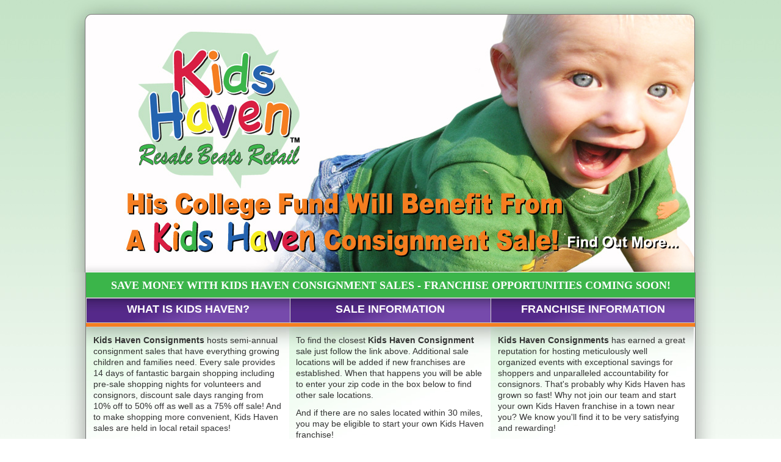

--- FILE ---
content_type: text/html; charset=utf-8
request_url: http://kids-haven.net/
body_size: 8606
content:

<!DOCTYPE html PUBLIC "-//W3C//DTD XHTML 1.1//EN" "http://www.w3.org/TR/xhtml11/DTD/xhtml11.dtd">
<html xmlns="http://www.w3.org/1999/xhtml">
<head id="ctl00_Head1"><meta http-equiv="Content-Type" content="text/html; charset=utf-8" /><meta http-equiv="X-UA-Compatible" content="IE=EmulateIE7" /><title>
	Home Kids Haven Consignments
</title><link href="/Style/styles.css" rel="stylesheet" type="text/css" /><link href="/PhotoGallery/Style/PhotoGallery.css" rel="stylesheet" type="text/css" /><link href="/News/Style/Styles.css" rel="stylesheet" type="text/css" /><link href="/faqs/faq.css" rel="stylesheet" type="text/css" /><link href="/Style/standard.css" rel="stylesheet" type="text/css" />

    
    <script src="/scripts/jquery-1.6.1.min.js" type="text/javascript"></script>
    <script type="text/javascript">
//        window.onerror = function (msg, url, line, column, errorObj) {var stack, colNo;if(errorObj !== undefined) stack = htmlEncode(errorObj.stack),colNo=column;
//        $.post('/errorhandling/reporterr.aspx', { error: msg, location: url, line: line, column: colNo, stack: stack});return true;
//        };
        
    
        $(function() {
            $(".text-button, .text-buttond, input[type='submit'], input[type='button']").click(function() {
                var $this = $(this);
                $this.css("visibility", "hidden");
                //$this.hide();
                var reShow = (function($obj) {
                    //$obj.show();
                    $obj.css("visibility", "visible");
                });
                setTimeout(function() {reShow($this)}, 1500);
                return true;
            });
        });
    </script>

    <!--[if lt IE 7.]>
<script defer type="text/javascript" src="pngfix.js"></script>
<![endif]-->
    
    <meta name="Keywords" content="Home, Kids Haven, Warrenton, VA, consignment, sale, benefit, franchise, children, families, bargins, shopping, volunteers, consignors, retail, local, savings, shoppers, owners, charities, safety" /><meta name="Description" content="Home, Kids Haven - Resale Beats Retail" /></head>
<body id="ctl00_Body1">
    <form name="aspnetForm" method="post" action="/" id="aspnetForm">
<div>
<input type="hidden" name="ctl00_ScriptManager1_HiddenField" id="ctl00_ScriptManager1_HiddenField" value="" />
<input type="hidden" name="__EVENTTARGET" id="__EVENTTARGET" value="" />
<input type="hidden" name="__EVENTARGUMENT" id="__EVENTARGUMENT" value="" />
<input type="hidden" name="__VIEWSTATE" id="__VIEWSTATE" value="/[base64]/[base64]/[base64]" />
</div>

<script type="text/javascript">
//<![CDATA[
var theForm = document.forms['aspnetForm'];
if (!theForm) {
    theForm = document.aspnetForm;
}
function __doPostBack(eventTarget, eventArgument) {
    if (!theForm.onsubmit || (theForm.onsubmit() != false)) {
        theForm.__EVENTTARGET.value = eventTarget;
        theForm.__EVENTARGUMENT.value = eventArgument;
        theForm.submit();
    }
}
//]]>
</script>


<script src="/WebResource.axd?d=-TUUm1zm3vqqL66QT7Lh7jL34lWdfSGz4qKGzBER_JX8A6p9d-6k84Ky8XKgPIgy50IigCDoaAQEcLqMeX1GwNwkI_I1&amp;t=638901629280000000" type="text/javascript"></script>


<script src="/ScriptResource.axd?d=0nReH1kI57hCw-3FzshKizjAnsa6UuZM9nI1IiWF9P_rKp6mkdqrB0baHZEDDosgRzDGwIdYdTjD0Qe6iItWyEqU7cr9L5v7ljxiHkeqPAzGDMXZjA08udXbxcLWGbzzPRd-hw2&amp;t=ffffffffec54f2d7" type="text/javascript"></script>
<script src="/ScriptResource.axd?d=dyoOiO-P7SPQwo26ZOq3OxJDGKo5zydEyuXMVC_q5q0-JaOjom_zDvFJpFjlfHJbPu9tsnLBxzaqVjuMigls5R-f12j9Mi45TM6Ej4c1sc_bnotL8njpvBVNDolLuh4BO944Ng2&amp;t=ffffffffec54f2d7" type="text/javascript"></script>
<div>

	<input type="hidden" name="__VIEWSTATEGENERATOR" id="__VIEWSTATEGENERATOR" value="90059987" />
</div>

    <script type="text/javascript" src="/scripts/fadeslideshow/fadeslideshow.js?v=20180124">

        /***********************************************
        * Ultimate Fade In Slideshow v2.0- (c) Dynamic Drive DHTML code library (www.dynamicdrive.com)
        * This notice MUST stay intact for legal use
        * Visit Dynamic Drive at http://www.dynamicdrive.com/ for this script and 100s more
        ***********************************************/

    </script>

    

        <script src="/Scripts/fadeslideshow/slideshows.js" type="text/javascript"></script>

    
    
    <script type="text/javascript">
//<![CDATA[
Sys.WebForms.PageRequestManager._initialize('ctl00$ScriptManager1', 'aspnetForm', [], [], [], 90, 'ctl00');
//]]>
</script>

    <div class="siteContainer">
        
        
        <div id="ctl00_PnlHomeRotator">
	
            <div id="rotatorContainer" class="rotatorBgImg">
            </div>
        
</div>
        <div class="bodyContainer">
            
            
            
            <div class="clear">
            </div>
            <div id="ctl00_PnlHomeMid">
	
                <div class="messageBar">
                    <p>
                        SAVE MONEY WITH KIDS HAVEN CONSIGNMENT SALES - FRANCHISE OPPORTUNITIES COMING SOON!</p>
                </div>
                <div class="calloutContainer">
                    <div class="callout1">
                        <div class="calloutHeader">
                            <div class="calloutHeaderTxt">
                                <a href="/businessConcept">WHAT IS KIDS HAVEN?</a></div>
                        </div>
                        <div class="strip">
                        </div>
                        <div class="calloutBody">
                            <div class="calloutContent">
                                <p>
                                    <strong>Kids Haven Consignments</strong> hosts semi-annual consignment sales that have everything growing children and families need. Every sale provides 14 days of fantastic bargain shopping including pre-sale shopping nights for volunteers and consignors, discount sale days ranging from 10% off to 50% off as well as a 75% off sale! And to make shopping more convenient, Kids Haven sales are held in local retail spaces!
                                </p>
                                <p>
                                    For more information about how Kids Haven Consignment sales work, just follow the link above.
                                </p>
                            </div>
                        </div>
                    </div>
                    <div class="callout3">
                        <div class="calloutHeader">
                            <div class="calloutHeaderTxt">
                                <a href="/franchiseInfo/">FRANCHISE INFORMATION</a></div>
                        </div>
                        <div class="strip">
                        </div>
                        <div class="calloutBody">
                            <div class="calloutContent">
                                <p>
                                    <strong>Kids Haven Consignments</strong> has earned a great reputation for hosting meticulously well organized events with exceptional savings for shoppers and unparalleled accountability for consignors. That's probably why Kids Haven has grown so fast! Why not join our team and start your own Kids Haven franchise in a town near you? We know you'll find it to be very satisfying and rewarding!
                                </p>
                                <p>
                                    For more information about starting a Kids Haven franchise, just follow the link above.
                                </p>
                            </div>
                        </div>
                    </div>
                    <div class="callout2" style="-webkit-text-size-adjust: none; max-height:1000000000px">
                        <div class="calloutHeader">
                            <div class="calloutHeaderTxt">
                                <a href="/findSale/">SALE INFORMATION</a></div>
                        </div>
                        <div class="strip">
                        </div>
                        <div class="calloutBody" style="-webkit-text-size-adjust: none">
                            <div class="calloutContent" style="-webkit-text-size-adjust: none">
                                <p style="-webkit-text-size-adjust: none">
                                    To find the closest <strong>Kids Haven Consignment</strong> sale just follow the link above. Additional sale locations will be
added if new franchises are established. When that happens you will be able to enter your zip code in the box
below to find other sale locations.
                                </p>
                                <p>
                                    And if there are no sales located within 30 miles, you may be eligible to start your own Kids Haven franchise!
                                </p>
                                <div class="zipBox">
                                    <!--<div class="zipContent">
                                        <p>
                                            To Locate a Different Sale Area:</p>
                                        <div class="SearchBox">
                                            <input name="ctl00$SearchBox$txtSearch" type="text" value="Search" id="ctl00_SearchBox_txtSearch" class="text-box" />
                                            <input type="submit" name="ctl00$SearchBox$btnSearch" value="Go" id="ctl00_SearchBox_btnSearch" class="text-button" />
                                        </div>
                                    </div>-->
                                    <img src="/images/searchBox.jpg" alt="news head" width="310" height="56" />
                                </div>
                            </div>
                        </div>
                    </div>
                    <div class="clear">
                    </div>
                </div>
            
</div>
            <div id="ctl00_PnlTestimonials">
	
                <div class="testimonialsContainer">
                    <p id="ctl00_pTestimonials">Judy from Catlett said: &quot;This is the best consignment place ever. The clothes are in excellent shape and everything can be found there. Everything is organized, neat and clean. Thank you from all of us trying to stretch that dollar even more.&quot;</p>
                </div>
            
</div>
            <div id="ctl00_PnlNews">
	
                <div class="newsContainer">
                    <div class="newsHead">
                        <img src="/images/newsHeader.jpg" alt="news head" width="981" height="10" /></div>
                    <div class="newsBody">
                        <div class="newsContent">
                            


<script type="text/javascript" src="/scripts/vticker/jquery.vticker.js"></script>

<script type="text/javascript">
        $(function() {
            $('.NEWS_HomeScroller').vTicker({
                speed: 2000,
                pause: 3000,
                mousePause: true
            });
        });
</script>

<div class="NEWS_HomePreview">
    <div class="NEWS_HomeHeading">
        <a href="/news/">Latest Kids Haven News:</a></div>
    <div class="NEWS_HomeScroller">
        
                <ul>
            
                <li>
                    <a id="ctl00_NEWS_ListHome1_rptNewsArticles_ctl01_lnkTitle" href="/News/Another-Successful-Sale_nwMFT_64.aspx">
                        <b>
                            <span id="ctl00_NEWS_ListHome1_rptNewsArticles_ctl01_lblTitle">Another Successful Sale</span></b>
                    </a>
                    <img id="ctl00_NEWS_ListHome1_rptNewsArticles_ctl01_imgKeyWords" src="/images/common/spacer.gif" style="border-width:0px;" />
                    <br />
                    <span id="ctl00_NEWS_ListHome1_rptNewsArticles_ctl01_lblBody">I
want to thank everyone for making Kids Haven's 46th sale so successful.During this sale 270 consignors brought in 28,964
items and Kids Haven accurately accounted for 99.7% of them.   It is
noteworthy that 233 consignors sold 50% or more of their items and 106 of our consignors sold more than 70% of their items!   Overall, the median sales rate was 67% and 72% of the
items sold were sold at full price! These stats indicate that most consignors were careful to bring in only
their better items and price them to sell. Additionally, Kids Haven's consignors generously donated 1,990 of their
unsold items valued at $9,728 to deserving families, agencies and
organizations.  So
once again I...</span>
                    
                </li>
            
                <li>
                    <a id="ctl00_NEWS_ListHome1_rptNewsArticles_ctl02_lnkTitle" href="/News/Consignor-Checks-Are-Being-Mailed._nwMFT_65.aspx">
                        <b>
                            <span id="ctl00_NEWS_ListHome1_rptNewsArticles_ctl02_lblTitle">Consignor Checks Are Being Mailed.</span></b>
                    </a>
                    <img id="ctl00_NEWS_ListHome1_rptNewsArticles_ctl02_imgKeyWords" src="/images/common/spacer.gif" style="border-width:0px;" />
                    <br />
                    <span id="ctl00_NEWS_ListHome1_rptNewsArticles_ctl02_lblBody">All
Final Accounting Reports have already been uploaded to each Consignor's on-line
account and Consignor Checks will be mailed soon.   So
once again I thank everyone for a job well done!</span>
                    
                </li>
            
                </ul>
            
    </div>
</div>


                        </div>
                        <a href="http://get.adobe.com/reader/" target="_blank">Get Adobe PDF Reader</a>
                    </div>
                    <div class="newsFooter">
                        <img src="/images/newsFooter.jpg" alt="news footer" width="981" height="10" /></div>
                </div>
            
</div>
        </div>
        <div class="footerContainer">
            <div class="footerLeft">
                <p>
                    Copyright &copy;
                    <span id="ctl00_lblYear">2011-2026</span>
                    Kids Haven &nbsp;&nbsp;&nbsp; Consignment Sales . Franchise Opportunities . Franchise Owners</p>
            </div>
            <div class="footerRight">
                <p>
                    Kids Haven Facebook <a href="http://www.facebook.com/home.php#!/pages/Kids-Haven-Consignments/297171593099" target="_blank"><img src="/images/facebook.png" alt="facebook" width="32" height="32" border="0" /></a></p>
            </div>
        </div>
    </div>
    

<script type="text/javascript">
//<![CDATA[
(function() {var fn = function() {$get("ctl00_ScriptManager1_HiddenField").value = '';Sys.Application.remove_init(fn);};Sys.Application.add_init(fn);})();//]]>
</script>
</form>
</body>
</html>


--- FILE ---
content_type: text/css
request_url: http://kids-haven.net/Style/styles.css
body_size: 3927
content:
/* CSS Document */

/* colors:

*/

/* ---------------------- */
/* Reset
------------------------- */

/* remember to define focus styles! */
*:focus {
	outline: 0;
}
/* remember to highlight inserts somehow! */
ins {
	text-decoration: none;
}

del {
	text-decoration: line-through;
}

caption, th {
	text-align: left;
}

abbr, acronym {
	border: 0;
}
/* ---------------------- */
/* MFT Defaults
------------------------- */
html {
	overflow-y: scroll;
}

body {
	font-size: 14px;
	text-align: center; /*IE6 center page fix*/
	margin: 0;
	background: #fff url(/images/BG.jpg) repeat-x;
	color: #333;
}

body {
	scrollbar-face-color: #ccc;
	scrollbar-highlight-color: #ccc;
	scrollbar-shadow-color: #ccc;
	scrollbar-3Dlight-color: #ccc;
	scrollbar-darkshadow-color: #ccc;
	scrollbar-arrow-color: #eee;
	scrollbar-track-color: #eee;
}

body, input {
	font-family: Arial, Helvetica, sans-serif, "Arial Narrow";
}

a:link, a:visited, a:active {
	color: #F57E20;
	text-decoration: none;
}

a:hover {
	color: #F57E20;
	text-decoration: underline;
}

h1, h1 a:link {
	font-size: 18px;
	text-decoration: none;
	color: #333;
}

h1 a:visited {
	text-decoration: none;
}

h1 a:hover, h1 a:active {
	text-decoration: none;
}

.subheadingLG { /*freestyle*/
	font-size: 1.4em;
	font-weight: bold;
}

.subheadingMED { /*freestyle*/
	font-size: 1.3em;
	font-weight: bold;
}

.subheadingSM { /*freestyle*/
	font-size: 1.2em;
	font-weight: bold;
}

h1, .subheadingLG, .subheadingMED, .subheadingSM, .bodyTextSM, .bodyTextLG, p {
	margin: 0 0 .8em 0;
	line-height: 1.3em;
}

.bodyTextSM { /*freestyle*/
	font-size: 10px;
}

.bodyTextLG { /*freestyle*/
	font-size: 1.1em;
}

ul {
	margin-left: 10px;
	padding: 0;
	list-style: none;
}

ul li {
	background: url(/Images/bullet_square_4x4.gif) left .5em no-repeat;
	padding: 0 0 0 10px;
}

ul li, ol li {
	margin-bottom: .5em;
}

th, td {
	vertical-align: top;
}

hr {
	/*border : 0;
	height : 1px;
	background: #666666;*/
	margin : 8px 0 20px 0;
	padding: 0;
	border: 1px groove;
	color:#F57E20;
}

input {
	vertical-align: middle;
}

input.text-button {
	padding-left: .5em;
	padding-right: .5em;
}

input.text-button, input.text-buttond {cursor:pointer}

/* fixes IE double-padding bug */
input.text-button {
	width: auto;
	overflow: visible;
}

ul.nav {
	margin: 0;
}

ul.nav li {
	margin: 0;
	padding: 0;
	background: none;
}

ul.nav li a:hover {
	text-decoration: none;
}

a img {
	border: none;
}

.clearFix:after {
	content:".";
	display: block;
	height: 0;
	clear: both;
	visibility: hidden;
}

body.confirm .content ul li {
	background: url(/images/icon-arrow-back.gif) left .45em no-repeat;
}

/* ------------------------------------------------------------------------ */
/* START Layout
--------------------------------------------------------------------------- */

div.siteContainer {
	margin: 0 auto;
	width: 1066px;
	text-align: left;
	/*border: 1px solid #ccc;*/
}

div.headerContainer {
}

.logo {
}

div.headerLeft {
}

div.headerRight {
}

div.navRight {
}

div.navTop {
}

div.navLeft {
	width: 200px;
	float: left;
	background: #eee;
	padding: 20px;
}

div.searchBoxContainer * {
	float: left;
	font-size: 11px;
	border: none;
}

div.searchBoxContainer p {
	line-height: 19px;
	border: 0;
	margin: 0 5px 0 0;
	float: none;
}

div.searchBoxContainer div {
	padding: 1px;
	background: black;
	font-weight: normal;
}

div.searchBoxContainer div .text-box {
	height: 13px;
	padding: 2px;
	width: auto;
	background: white;
}

div.searchBoxContainer div .text-button {
	height: 17px;
	background: red url(/Images/icon-arrow.gif) center;
	text-indent: -999em;
	width: 19px;
	margin-left: 1px;
	padding: 0;
	line-height: 0; /* ie7 fix*/
}

.contentContainer {
	float: right;
	width: 745px;
	margin: 0 38px 0 0;
	text-align: left;
}

div.content {
	padding: 12px;
}

div.col1 {
}

div.col2 {
}

div.col3 {
}

div.footerContainer {
	width: 1066px;
	height: 66px;
	background-image: url(/images/footerGrphc.png);
	background-repeat: no-repeat;
	font-size: 11px;
	color: #FFFFFF;
}

div.footerLeft {
	float: left;
	margin: 20px 0 0 50px;
}

div.footerRight {
	float: right;
	margin: 14px 50px 0 0;
}

div.footerRight img {
	vertical-align: middle;
}

div.footer a:link, div.footer a:visited {
	color: #999;
}

/* ---------------------- */
/* END Layout
------------------------- */

/* ------------------------------------------------------------------------ */
/* START Custom Page Styles
--------------------------------------------------------------------------- */
.bodyContainer {
	width: 1066px;
	margin: 0 auto;
	text-align: center;
	background-image: url(/images/shadowRpter.png);
	background-repeat: repeat-y;
}

.homeRotatorContainer {
	height: 447px;
}

#rotatorContainer {

}

.rotatorBgImg {
	background-image: url(/Images/collegebillboard.jpg);
	background-repeat: no-repeat;
	width: 1066px;
	height: 447px;
	}

.newsContainer {
	width: 981px;
	margin: 0 auto 0 auto;
	padding-bottom: 8px;
	text-align: center;
}

.newsHead {
	margin: 0 auto;
	padding: 0;
	height: 10px;
}

.newsBody {
	margin: 0 auto;
	width: 975px;
	border-left: 3px solid #6ec879;
	border-right: 3px solid #6ec879;
	background-color: #d3ead5;
	padding: 0;
}

.newsFooter {
	margin: 0 auto;
	padding: 0;
	line-height: 10px;
}

.newsContent {
	text-align: left;
	padding: 8px;
}

.testimonialsContainer {
	width: 975px;
	text-align: left;
	margin: 0 auto;
	padding: 8px;
	color: #f57e20;
	font-size: 16px;
	font-style: italic;
}

.messageBar {
	width: 998px;
	/*height: 41px;*/
	height: 31px;
	background-color: #3bb54a;
	margin: 0 auto 0 auto;
	border-left: 1px solid #777777;
	border-right: 1px solid #777777;
	padding-top: 10px;
	font-size: 18px;
	color: #FFFFFF;
	font-family: "Comic Sans MS";
	font-weight: bold;
}

/*.messageContent {
	padding: 8px;
}*/

.calloutContainer {
	width: 1000px;
	margin: 0 auto;
	text-align: center;
}

.callout1 {
	float: left;
	/*height: 300px;*/
	width: 333px;
	margin: 0 0 0 1px;

}

.callout2 {
	/*height: 300px;*/
	width: 333px;
	margin: 0 0 0 333px;

}

.callout3 {
	float: right;
	/*height: 300px;*/
	width: 333px;
	margin: 0 3px 0 0;
	*margin: 0;
}

.calloutHeader {
	width: 333px;
	height: 40px;
	background-image: url(/images/purpleBtnBg.jpg);
	background-repeat: no-repeat;
	border: 1px solid #CCCCCC;
	font-size: 18px;
	font-weight: bold;
}

.calloutHeaderTxt {
	margin-top: 8px;
}

.calloutHeaderTxt a {
	color: #FFFFFF;
}

.strip {
	background-color: #f57e20;
	width: 335px;
	height: 6px;
	margin: 0 auto;
	text-align: center;
	border-bottom: 1px solid #CCCCCC;
}

.strip2 {
	background-color: #f57e20;
	width: 996px;
	height: 6px;
	margin: 0 auto;
	text-align: center;
	border-bottom: 1px solid #fefefe;
}

.calloutBody {
	/*height: 256px;*/
	margin: 0 auto;
	background-image: url(/images/calloutBodyBG.jpg);
	background-repeat: no-repeat;
}

.calloutContent {
	padding: 12px;
	text-align: left;
	font-size: 14px;
}

.zipBox {
	/*width: 325px;*/
	height: 56px;
	background-image: url(/images/zipBG.jpg);
	background-repeat: no-repeat;
	margin: 0 auto;
}

.zipContent {
	padding: 8px;
	text-align: center;
	margin: 0 auto;
	color: #FFFFFF;
	font-style: italic;
	font-weight: bold;
}

.SearchBox {
	margin-top: -8px;
}

.insideHeaderContainer {
	width: 1066px;
	height: 185px;
	margin: 0 auto;
	padding: 0;
	overflow: hidden;
}

.insideLeft {
	float: left;
	width: 253px;
	margin: 0 auto;
	padding: 0 0 0 1px;
}

#insideRight {
	/*float: right;*/
	float: left;
	width: 808px;
	margin: 0 auto;
	padding: 0;
	background: url(/Images/collegeInside.jpg)!important;
	background-repeat: no-repeat;
}

.insideBgImg {
	float: left;
	width: 808px;
	margin: 0 auto;
	padding: 0;
	background-image: url(/Images/collegeInside.jpg);
	background-repeat: no-repeat;
}

.clear {
	clear: both;
}

.mainNavContainer {
	margin: 0 auto;
	text-align: center;
	width: 1000px;
}

.mainBtn {
	float: left;
	width: 246.7px;
	height: 41px;
	background-image: url(/images/mainNavBtn.jpg);
	background-repeat: no-repeat;
	border: 1px solid #CCCCCC;
	margin:  0 0 0 1px;
}

.btnContent {
	padding-top: 10px;
	height: 41px;
}

.btnContent a {
	color: #FFFFFF;
	font-size: 16px;
	font-weight: bold;
}

.btnContent ul {
	display: none;
	position: absolute;
	margin: 30px 0 0 0;
	/**margin: 40px 0 0 0;*/
	z-index: 2000;
}

.btnContent:hover ul {
	display: inline;
	width: 232px;
	margin-left: -197px;
	*margin-left: -215px;
	text-align: left;
	padding: 8px;
	/*background-color: #ddeede;*/
	/*border: 1px solid #FFFFFF;*/
	height: auto;
}

.btnContent ul li {
	background-image: none;
	border: 1px solid #fefefe;
	background-color: #ddeede;
	padding: 15px 0 0 20px;
	margin: 0 auto 0 auto;
	height: 32px;
	width: 232px;
}

.btnContent ul li a {
	font-size: 16px;
	color: #764aac;
	font-weight: normal;
	background-image: url(/images/arrowcircle.jpg);
	background-repeat: no-repeat;
	background-position: 0 0.3em;
	padding-left: 27px;
}

.leftNavContainer {
	float: left;
	width: 250px;
	margin: 0 0 0 33px;
}

.leftNavHead {
	width: 246px;
	height: 34px;
	background-color: #764aac;
	border: 2px solid #CCCCCC;
	margin:  0 0 0 1px;
	padding: 12px 0 0 0;
}

.leftNavHead a {
	color: #FFFFFF;
	font-size: 16px;
	font-weight: bold;
}

.leftNavDrop {
	text-align: left;
	margin: 0;
	padding: 0;
}

.leftNavDrop li {
	background-color: #c4e3c6;
	padding: 12px 0 0 20px;
	margin: 0 0 0 2px;
	height: 32px;
	border: 1px solid #fefefe;
	background-image: none;
}

.leftNavDrop li a {
	background-image: url(/images/arrowcircle.jpg);
	background-repeat: no-repeat;
	background-position: 0 0.3em;
	padding-left: 27px;
	color: #764aac;
	font-size: 16px;
}

.businessConcept {
	width: 246px;
	height: 34px;
	background-color: #764aac;
	border: 2px solid #CCCCCC;
	margin:  0 0 0 1px;
	padding: 12px 0 0 0;
}

.businessConcept a {
	color: #FFFFFF;
	font-size: 16px;
	font-weight: bold;
}

.saleInfo {
	width: 246px;
	height: 34px;
	background-color: #764aac;
	border: 2px solid #CCCCCC;
	margin:  0 0 0 1px;
	padding: 12px 0 0 0;
}

.saleInfo a {
	color: #FFFFFF;
	font-size: 16px;
	font-weight: bold;
}

.franchiseInfo {
	width: 246px;
	height: 34px;
	background-color: #764aac;
	border: 2px solid #CCCCCC;
	margin:  0 0 0 1px;
	padding: 12px 0 0 0;
}

.franchiseInfo a {
	color: #FFFFFF;
	font-size: 16px;
	font-weight: bold;
}

.VolunteerShifts3Days
{
    color:#FF0000;
}

.VolunteerShiftTableColumn1
{
    width:110px;
}
.VolunteerShiftTableColumn2
{
    width:125px;
}
.VolunteerShiftTableColumn3
{
    width:75px;
}
.VolunteerShiftTableColumn4
{
    width:75px;
}
.VolunteerShiftTableColumn5
{
    width:170px;
}
.VolunteerShiftTableColumn6
{
    width:140px;
}

.SalesSummaryTableColumn1
{
    width:150px;
}
.SalesSummaryTableColumn2
{
    width:150px;
}
.SalesSummaryTableColumn3
{
    width:150px;
}

/* ---------------------- */
/* END Custom Page Styles
------------------------- */


/* ------------------------------------------------------------------------ */
/* START Custom Module Styles
--------------------------------------------------------------------------- */

div.repeater {
	border: 1px solid #333;
	overflow: hidden;
	padding: 20px;
	margin-bottom: 10px;
}

div.repeater .field1 {
	font-size: 1.2em;
	font-weight: bold;
	display: block;
	margin-bottom: .5em;
}

div.repeater .field2,
div.repeater .field3,
div.repeater .field4 { 
	margin: .5em 0;
	display: block;
}

div.repeater .image1,
div.repeater .image2 {
	float: left;
	margin-right: 5px;
}

table.saleCalendar
{
    border-color: #CCCCCC;
}
table.saleCalendar th, table.saleCalendar td
{
    width:14%;
    text-align:center;
    border-color:#000000;
}
table.saleCalendar td p.calDate
{
    font-style:italic;
    font-size:smaller;
	background-color: #F57E20;
}

table.saleCalendar th {
	background-color: #764AAC;
	color: #FFFFFF;
}

/* ---------------------- */
/* END Custom Module Styles
------------------------- */
/* ------------------------------------------------------------------------ */
/* START Editor Styles
--------------------------------------------------------------------------- */
.regBlack {
	font-size: 14px;
	color: #000000;
}

.medBlackHeading {
	font-size: 16px;
	color: #000000;
	font-style: italic;
}

.lrgeBlackHeading {
	font-size: 18px;
	color: #000000;
	font-weight: bold;
}

.regOrange {
	font-size: 14px;
	color: #F57E20;
}

.medOrangeHeading {
	font-size: 16px;
	color: #F57E20;
	font-style: italic;
}

.lrgeOrangeHeading {
	font-size: 18px;
	color: #F57E20;
	font-weight: bold;
}

.regGreen {
	font-size: 14px;
	color: #3BB54A;
}

.medGreenHeading {
	font-size: 16px;
	color: #3BB54A;
	font-style: italic;
}

.lrgeGreenHeading {
	font-size: 18px;
	color: #3BB54A;
	font-weight: bold;
}

.regPurple {
	font-size: 14px;
	color: #764AAC;
}

.medPurpleHeading {
	font-size: 16px;
	color: #764AAC;
	font-style: italic;
}

.lrgePurpleHeading {
	font-size: 18px;
	color: #764AAC;
	font-weight: bold;
}
/* ---------------------- */
/* END Editor Styles
------------------------- */

.popupPanel
{
    height:600px;
    overflow:auto;
}

.popupPanel2
{
    height:300px;
    overflow:auto;
    background:#fff;
    padding:10px;
}

--- FILE ---
content_type: text/css
request_url: http://kids-haven.net/PhotoGallery/Style/PhotoGallery.css
body_size: 427
content:
.PG_PhotoTitle	
{
font-weight: bold;
}

.PG_PhotoCaption
{
	font-size: 11px;
	background-color: #ffffff;
}

.PG_PhotoTable
{
	background-color: #f1f1f1;
}
.PG_PhotoTable2
{
	background-color: #999999;
}

.PG_NextPrevious 
{
	background-color: #764AAC;
	font-weight:bold;
}

.PG_NextPrevious span 
{
color: #F57E20;
}

.PG_NextPrevious2 
{
	background-color: #764AAC;
	font-weight:bold;
	color: #ffffff;
}
.PG_PhotoCell
{
	background-color: #ffffff;
}

.PG_PhotoCell:hover
{
	background-color: #f9f9f9;
}
.PG_PhotoCell2
{
	background-color: #f1f1f1;
}

.PG_PhotoCell2:hover
{
	background-color: #f9f9f9;
}
.PG_ImageTable
{
}

.PG_ImageCell a img
{
	border: 1px solid #000000;
}

.PG_ImageCell a img:hover
{
	border: 2px solid #f5873c;
}

.PG_ImageCell span
{
	font-weight: bold;
}

.PG_CaptionCell
{
	font-size: 11px;
}
.PG_CaptionCell2
{
	font-size: 11px;
	font-weight: bold;
}


--- FILE ---
content_type: text/css
request_url: http://kids-haven.net/News/Style/Styles.css
body_size: 698
content:
.NEWS_HomePreview {
	height: 155px;
	/*background-color: #c6ddc9;*/
	width: 940px;
	margin: 0 0 0 0;
	padding: 8px;
}


.NEWS_Image {
    float:right;
    padding-left:20px;
    padding-bottom:10px;
}

.NEWS_dropdowns {
	margin-bottom: 1em;
}
.NEWS_dropdowns a {
	font-size: .8em;
	padding: .1em .5em;
	border: 1px solid #333;
}
.NEWS_YearsDropDown {
    width:50px;    
}
.NEWS_ArticlesDropDown {
 	  
}
.NEWS_ListLink {
    width:150px;
    text-align:right;
}
div.NEWS_HomeHeading a {
	text-decoration: none;
	color: #764aac;
	font-size: 14px;
	font-weight: bold;
}
div.NEWS_HomeHeading a:hover {
	text-decoration: underline;
}
.NEWS_Title {
	font-size: 1.15em;
}
.NEWS_subtitle {
	font-size: .8em;
} 
.NEWS_Article {
	overflow: hidden;
}
.NEWS_Article a {
	text-decoration: none;
}
.NEWS_Article a:hover {
	text-decoration: underline;
}
.NEWS_HomeContainer {
	margin: 25px 0 0 0;
}
.NEWS_HomeScroller
{
    overflow:auto;
	overflow-x: hidden;
    height:145px;
	margin: 0;
	color: #000100;
}
.NEWS_HomeScroller ul
{
    position: absolute;
    margin:0;
    padding:0;
	width: 940px;
}
.NEWS_HomeScroller ul li
{
    padding:0;
    margin:0;
    margin-bottom:15px;
    padding-bottom:15px;
    border-bottom:1px solid #cccccc;
	background: none;
}

.NEWS_HomeScroller ul li a {
	color: #f57e20;
}

--- FILE ---
content_type: text/css
request_url: http://kids-haven.net/faqs/faq.css
body_size: 722
content:
/* Categories */
.faq-plusminus
{
	margin-right: 4px;
	margin-left: 4px;
}

/* Questions */
.FAQ_Q
{
    font-weight: bold;
	margin-right: 4px;
	margin-left: 18px;
	color: #999999 !important;
}
.FAQ_Question
{
    margin-bottom:5px;
    text-indent:-40px;
    margin-left:40px;
}
.FAQ_Question span
{
    color:#F57E20;
    font-weight:bold;
}

/* Answers */
.FAQ_A
{
    font-weight: bold;
	text-align: right;
	padding-right: 4px;
	padding-left: 18px;
	color: #cccccc;
}
.FAQ_Answer
{
    margin-bottom:10px;
    text-indent:-40px;
    margin-left:40px;
}

/*.FAQ_QuestionList
{
	list-style:decimal;
}

.FAQ_AnswerList
{
	list-style:decimal;
}

.FAQ_CategoryList
{
	list-style:decimal;
}

.FAQ_CategoryLink
{
}

.FAQ_QuestionLink
{
}

.FAQ_QuestionHeader
{
	color:#6885ad;
	font-weight:bold;
}



.FAQ_BackLink
{
}

.FAQ_TreeCategory
{
	font-weight:bold;
	font-size:14px;
}

.FAQ_TreeQuestion
{
	
}
*/




/*//////////////////////////////////////////////////////
.faq-cat-table
{
	
}
.faq-cat-table td
{
	padding-top: 2px;
	padding-bottom: 2px;
	
}
.faq-cat
{
	color: #024498;
	font-weight: bold;
}
.faq-cat:hover
{
	color: #024498;
	font-weight: bold;
	background-color: #ededed;
}
.faq-cat a
{
	font-weight: bold;
	color: #000000;
	display:block;
}
.faq-cat a:hover
{
	font-weight: bold;
	color: #000000;
	text-decoration: none;
}
#faq-questions
{
	
}
.faq-q-table
{
	
}
*/


/*
.faq-q
{
	font-weight: bold;
	text-align: right;
	padding-right: 4px;
	color: #999999;
}
.faq-question
{
	
}
.faq-question-on
{
	font-weight: bold;
	color: #2d795a;
}
.faq-a
{
	font-weight: bold;
	text-align: right;
	padding-right: 4px;
	color: #cccccc;
}
.faq-answer
{
	padding-bottom: 10px;
}
*/


--- FILE ---
content_type: text/css
request_url: http://kids-haven.net/Style/standard.css
body_size: 2718
content:
.clear
{
	clear: both !important;
	padding: 0 !important;
	margin: 0 !important;
	height: 0 !important;
	line-height: 1 !important;
	border:none !important;
}

.left {
	float: left;
}

.right {
	float: right;
}

/*.cell
{
	float: left;
	padding-right: 10px;
}*/
.form-container
{
    width:650px;
}

/* Standard Form Styles 
.form-container > div div
{
    border-left: 1px solid;
	border-right: 1px solid;
	border-bottom: 1px solid;
	border-color: #cccccc;
	padding: 4px;
	margin-bottom: 20px;
	background-color: #e6e6e6;	
}
.form-container > div div:first-child
{
    font-weight: bold;
	background-image: url(/style/images/cms-title-bg.gif);
	background-repeat: no-repeat;
	background-position: bottom left;
	background-color:Transparent;
	border:none;
	padding-bottom: 0px;
	color: #666666;
	height: 16px;
	margin:0;
}
*/
/*
fieldset {
	background: none;
	padding: 0;
	margin: 0;
	border: 0;
	font-weight: normal;
	height: auto;
 }

legend {
	xxxdisplay: block;
	width: 712px; must specify full width, cant make legends blocks in FF(?)
	padding: 4px;
	*margin-left: -8px; ie7 fix*
}

div.fieldset div,
fieldset div
{
    border: 1px solid #ccc;
	padding: 4px;
	margin: 0 0 20px 0;
	background: #e6e6e6;	
}

div.fieldset div:first-child,
legend
{
    font-weight: bold;
	background: url(/style/images/cms-title-bg.gif) bottom left no-repeat;
	border:none;
	padding-bottom: 0;
	color: #666666;
	height: 16px;
	margin:0;
}

div.fieldset div table div,
div.fieldset div table div:first-child, 
div.form-stop,
div.form-stop:first-child
{
    background: none;
	padding: 0;
	margin: 0;
	border: 0;
	font-weight: normal;
	height: auto;
}
.form-container table
{
    border-collapse: collapse;
}
.form-container td
{
    padding: 0 0 0 10px;
}
.form-container td:first-child
{
    padding-left:0px;
}
.form-container th
{
    text-align: left;
	padding: 0 0 0 10px;
	vertical-align: bottom;
}
.form-container th:first-child
{
    padding-left:0px;
}*/
.form-title
{
	background: url(/style/images/cms-title-bg.gif) no-repeat bottom left;
	padding: 4px 0 0 7px;
	color: #666666;
	height: 16px;
	text-transform: uppercase;
	letter-spacing: 1px;
	font-size: 10px;
}
.form-fields .form-title
{
	color: #CC0000;
	background: #f1f1f1;
	border: 1px solid #cccccc;
	border-bottom: 0;
	text-transform: capitalize;
	font-weight: bold;
	font-size: 12px;
	letter-spacing: normal;
	padding-left: 4px;
}
.form-fields
{
	border: 1px solid #cccccc;
	border-top: 0;
	padding: 4px;
	margin-bottom: 20px;
	background-color: #e6e6e6;
}
.form-fields .form-fields
{
	background-color: #f1f1f1;
}

.form-fields .form-hr
{
	margin: 10px 0;
	height: 1px;
	background-color: #f5f5f5;
}
.form-table
{
	border-collapse: collapse;
}
.form-table > tbody > tr > td
{
	padding: 0 0 0 10px !important;
}
.form-table > tbody > tr > td:first-child
{
    padding-left:0px !important;
}
.form-table > tbody > tr > th
{
	text-align: left;
	padding: 0 0 2px 10px !important;
	vertical-align: bottom;
	font-size: 11px;
}
.form-table > tbody > tr > th em, .form-table > tbody > tr > td em
{
    font-weight: normal;
    font-style: normal;
}
.form-table > tbody > tr > th:first-child
{
    padding-left: 0px !important;
}


/* Printable Page Styles */
.print-content
{
	width: 630px;
	padding:10px;
	background:#FFFFFF;
	border:1px solid #000000;
	margin:0 auto 0 auto;	
}
.print-footer
{
	text-align:center;
}

/* Login Styles */
/*.loginTable tr td
{
	padding-right: 10px;
}
.loginTable .text-box
{
	width: 150px;
}*/

/* Error Classes */

.loginTable .text-box
{
	width: 150px;
}

.MaskedEditError
{
	background-color: #ffcccc;
}

/* Datepicker classes */

.calDayA
{
	vertical-align: top;
	font-size: 10px;
	text-align: left;
	padding: 4px;
	background-color: #FFFFFF;
	border: 1px solid #c3b694;
}

.calOtherMonthA
{
	background-color: #ccf3fb;
	vertical-align: top;
	font-size: 10px;
	text-align: left;
	padding: 4px;
	border: 1px solid #c3b694;
}

.calTitle td
{
	color: #FFFFFF;
	height: 20px;
	font-size: 14px;
}
.datepicker
{
	background-color: #ffffff;
	padding: 10px;
	border: 1px solid #cccccc;
}
.datepick a
{
	display: block;
	height: 20px;
}
.datepick td, .datepick th
{
	padding:0px;
}

.calToday
{
	background-color: #FFFFCC;
	vertical-align: top;
	font-size: 10px;
	text-align: left;
	padding: 4px;
}

.calTitle td
{
	color: #FFFFFF;
	height: 20px;
	font-size: 14px;
}
/* This is nessesary because of an IE8 bug with the calendar extender. */
.ajax__calendar_title
{
	width: 140px;
}


/* Text Boxes */
.text-box, .watermark-text-box, .text-box-list, .text-box-100, .watermark-text-box-100
{
	font-family: Arial, Helvetica, sans-serif;
	font-size: 12px;
	border: 1px solid #CCCCCC;
	background-color: #e9e0f4;
}

.text-box, .watermark-text-box
{
	width: 110px;
}

.text-box-100, .watermark-text-box-100
{
	width: 98%;
}

/* Watermark Text */
.watermark-text-box, .watermark-text-box-100
{
	color: #A6A6A6;
}

/* Buttons */
.text-button
{
	font-family: Arial, Helvetica, sans-serif;
	font-size: 12px;
	font-weight: bold;
	border: 1px solid #f57e20;
	background-color: #f57e20;
	color: #ffffff;
	padding-left: 10px;
	padding-right: 10px;
	overflow: visible;
	text-decoration:none;
}
.text-buttond
{
	font-family: Arial, Helvetica, sans-serif;
	font-size: 12px;
	font-weight: bold;
	border: 1px solid #cccccc;
	background-color: #ec0404;
	color: #ffffff;
	padding-left: 10px;
	padding-right: 10px;
	overflow: visible;
}

/* Checkboxes and Radiobuttons */
.radio-list
{
}
.check-list
{
}
.radio
{
}
.check
{
}

/* Tree Views */
.tree-view-node
{
	padding: 3px;
}
.tree-view-selected-node
{
	border: 1px solid #000000;
	padding: 2px;
}

/*Modal Popup*/
.modalBackground
{
	background-color: Gray;
	filter: alpha(opacity=70);
	opacity: 0.7;
}
.popupPanel
{
	background-color: #FFFFFF;
	padding: 10px;
	position: absolute !important
}

/* Begin CMS Styles */
#cms_page
{
}
#cms_heading
{
	padding-right: 2px;
	padding-left: 4px;
	padding-bottom: 2px;
	padding-top: 2pt;
	text-align: center;
	border: #000000 0px solid;
	color: #ffffff;
	padding: 5px;
	background-color: #ec0404;
	font-size: 14px;
	font-weight: bold;
	height: 14px;
}
#cms_links
{
	background-color: #ccf3fb;
	color: #000000;
	text-align: center;
	padding: 5px;
	font-weight: bold;
	margin-bottom: 0px;
}

#cms_links a
{
	text-decoration: none;
	margin-left: 10px;
	margin-right: 10px;
	color: #000000;
}
#cms_links a:hover
{
	text-decoration: underline;
}
#cms_holder
{
	text-align: center;
}
#cms_logout
{
	background-color: #ccf3fb;
	padding-right: 5px;
}
#cms_logout a
{
	color: #000000;
}
.cms_nav-selection
{
	background-color: #000000;
	padding: 5px;
	font-weight: bold;
	color: #ffffff;
	background-image: url(/style/images/cms-drop-bg.gif);
	border: 1px solid #000000;
	font-weight: bold;
}
.cms_nav-selection select
{
	font-size: 12px;
	font-family: Arial, Helvetica, sans-serif;
}

.cms_nav-selection2
{
	background-color: #cccccc;
	font-weight: bold;
}
.cms_heading
{
	padding-left: 5px;
	background-color: #ec0404;
	font-weight: bold;
	color: #ffffff;
}

/* End CMS Styles */

/* Standard Color Styles */
.red
{
	color: #CC0000;
}

/* AJAX Tab Control */
/* xp theme */
.ajax_tabs .ajax__tab_header
{
	font-family: inherit;
	font-size: inherit;
	background: url(/images/common/tab-line.gif) repeat-x bottom;
	height: 21px;
}
.ajax_tabs .ajax__tab_outer
{
	padding-right: 4px;
	background: url(/images/common/tab-right.gif) no-repeat right;
	height: 21px;
}
.ajax_tabs .ajax__tab_inner
{
	padding-left: 3px;
	background: url(/images/common/tab-left.gif) no-repeat;
}
.ajax_tabs .ajax__tab_tab
{
	height: 13px;
	padding: 4px;
	margin-right: 0px;
	background: url(/images/common/tab.gif) repeat-x;
}
.ajax_tabs .ajax__tab_hover .ajax__tab_outer
{
	background: url(/images/common/tab-hover-right.gif) no-repeat right;
}
.ajax_tabs .ajax__tab_hover .ajax__tab_inner
{
	background: url(/images/common/tab-hover-left.gif) no-repeat;
}
.ajax_tabs .ajax__tab_hover .ajax__tab_tab
{
	background: url(/images/common/tab-hover.gif) repeat-x;
}
.ajax_tabs .ajax__tab_active .ajax__tab_outer
{
	background: url(/images/common/tab-active-right.gif) no-repeat right;
}
.ajax_tabs .ajax__tab_active .ajax__tab_inner
{
	background: url(/images/common/tab-active-left.gif) no-repeat;
}
.ajax_tabs .ajax__tab_active .ajax__tab_tab
{
	background: url(/images/common/tab-active.gif) repeat-x;
}
.ajax_tabs .ajax__tab_body
{
	font-family: inherit;
	font-size: inherit;
	border: 1px solid #999999;
	border-top: 0;
	padding: 8px;
	background-color: #ffffff;
}

--- FILE ---
content_type: application/javascript
request_url: http://kids-haven.net/Scripts/fadeslideshow/slideshows.js
body_size: 984
content:
var mygallery = new fadeSlideShow({
wrapperid: "rotatorContainer", //ID of blank DIV on page to house Slideshow
    dimensions: [1066, 447], //width/height of gallery in pixels. Should reflect dimensions of largest image
    imagearray: [
["/images/collegebillboard.jpg"],
["/images/springbillboard.jpg"],
["/images/greenbillboard.jpg"],
["/images/savebillboard.jpg"],
["/images/fallbillboard.jpg"]
],
    displaymode: { type: 'auto', pause: 6000, cycles: 0, wraparound: true },
    persist: false, //remember last viewed slide and recall within same session?
    fadeduration: 500, //transition duration (milliseconds)
    descreveal: "ondemand",
    togglerid: ""
})


//var rotatorContainer = new fadeSlideShow({
//    wrapperid: "rotatorContainer", //ID of blank DIV on page to house Slideshow
//    dimensions: [705, 169], //width/height of gallery in pixels. Should reflect dimensions of largest image
//    imagearray: [
//["/images/rotator/bannerplaceholder.jpg"],
//["/images/rotator/bannerplaceholder.jpg"]
//],
//    displaymode: { type: 'auto', pause: 6000, cycles: 0, wraparound: true },
//    persist: false, //remember last viewed slide and recall within same session?
//    fadeduration: 500, //transition duration (milliseconds)
//    descreveal: "ondemand",
//    togglerid: ""
//})

//var mygallery2 = new fadeSlideShow({
//    wrapperid: "fadeshow2", //ID of blank DIV on page to house Slideshow
//    dimensions: [250, 180], //width/height of gallery in pixels. Should reflect dimensions of largest image
//    imagearray: [
//["http://i26.tinypic.com/11l7ls0.jpg", "", "", "Nothing beats relaxing next to the pool when the weather is hot."],
//["http://i29.tinypic.com/xp3hns.jpg", "http://en.wikipedia.org/wiki/Cave", "_new", "Some day I'd like to explore these caves!"],
//["http://i30.tinypic.com/531q3n.jpg"],
//["http://i31.tinypic.com/119w28m.jpg", "", "", "What a beautiful scene with everything changing colors."] //<--no trailing comma after very last image element!
//],
//    displaymode: { type: 'manual', pause: 2500, cycles: 0, wraparound: false },
//    persist: false, //remember last viewed slide and recall within same session?
//    fadeduration: 500, //transition duration (milliseconds)
//    descreveal: "always",
//    togglerid: "fadeshow2toggler"
//})

--- FILE ---
content_type: application/javascript
request_url: http://kids-haven.net/scripts/vticker/jquery.vticker.js
body_size: 1318
content:
/*
* vertical news ticker
* Tadas Juozapaitis ( kasp3rito@gmail.com )
* http://plugins.jquery.com/project/vTicker
*/
(function($) {
    $.fn.vTicker = function(options) {
        var defaults = {
            speed: 700,
            pause: 4000,
            showItems: 3,
            animation: '',
            mousePause: true,
            isPaused: false,
            direction: 'up',
            height: 0
        };

        var options = $.extend(defaults, options);

        calcHeightDiff = function(el) {
            var marginbottom = el.css('margin-bottom').toLowerCase().replace("px", "").replace("auto", "0");
            var margintop = el.css('margin-top').toLowerCase().replace("px", "").replace("auto", "0");
            var paddingbottom = el.css('padding-bottom').toLowerCase().replace("px", "").replace("auto", "0");
            var paddingtop = el.css('padding-top').toLowerCase().replace("px", "").replace("auto", "0");
    
            var heightdiff = parseInt(marginbottom) + parseInt(margintop) + parseInt(paddingbottom) + parseInt(paddingtop);
            return heightdiff;
        }

        moveUp = function(obj2, height, options) {
            if (options.isPaused)
                return;

            var obj = obj2.children('ul');

            var clone = obj.children('li:first').clone(true);

            if (parseInt(obj2.height()) > 0) {
                height = parseInt(obj.children('li:first').height()) + calcHeightDiff(obj.children('li:first'));
            }

            obj.animate({ top: '-=' + height + 'px' }, options.speed, function() {
                $(this).children('li:first').remove();
                $(this).css('top', '0px');
            });

            if (options.animation == 'fade') {
                obj.children('li:first').fadeOut(options.speed);
                if (options.height == 0) {
                    obj.children('li:eq(' + options.showItems + ')').hide().fadeIn(options.speed);
                }
            }

            clone.appendTo(obj);
        };

        moveDown = function(obj2, height, options) {
            if (options.isPaused)
                return;

            var obj = obj2.children('ul');

            var clone = obj.children('li:last').clone(true);

            if (parseInt(obj2.height()) > 0) {
                height = parseInt(obj.children('li:first').height()) + calcHeightDiff(obj.children('li:first'));
            }

            obj.css('top', '-' + height + 'px')
			.prepend(clone);

            obj.animate({ top: 0 }, options.speed, function() {
                $(this).children('li:last').remove();
            });

            if (options.animation == 'fade') {
                if (options.height == 0) {
                    obj.children('li:eq(' + options.showItems + ')').fadeOut(options.speed);
                }
                obj.children('li:first').hide().fadeIn(options.speed);
            }
        };

        return this.each(function() {
            var obj = $(this);
            var maxHeight = 0;

            obj.css({ overflow: 'hidden', position: 'relative' })
            .children('ul').css({ margin: 0, padding: 0 });

            if (options.height == 0) {
                obj.children('ul').children('li').each(function() {
                    if ($(this).height() > maxHeight) {
                        maxHeight = $(this).height();
                    }
                });

                obj.children('ul').children('li').each(function() {
                    $(this).height(maxHeight);
                });

                //obj.height(maxHeight * options.showItems);
            }
            else {
                obj.height(options.height);
            }

            var interval = setInterval(function() {
                if (options.direction == 'up') {
                    moveUp(obj, maxHeight, options);
                }
                else {
                    moveDown(obj, maxHeight, options);
                }
            }, options.pause);

            if (options.mousePause) {
                obj.bind("mouseenter", function() {
                    options.isPaused = true;
                }).bind("mouseleave", function() {
                    options.isPaused = false;
                });
            }
        });
    };
})(jQuery);

--- FILE ---
content_type: application/javascript
request_url: http://kids-haven.net/scripts/fadeslideshow/fadeslideshow.js?v=20180124
body_size: 5899
content:
/* Ultimate Fade-in slideshow (v2.4)
* Last updated: May 24th, 2010. This notice must stay intact for usage 
* Author: Dynamic Drive at http://www.dynamicdrive.com/
* Visit http://www.dynamicdrive.com/ for full source code
*/

//Oct 6th, 09' (v2.1): Adds option to randomize display order of images, via new option displaymode.randomize
//May 24th, 10' (v2.4): Adds new "peakaboo" option to "descreveal" setting. oninit and onslide event handlers added.

var fadeSlideShow_descpanel = {
    controls: [['x.png', 7, 7], ['/scripts/fadeslideshow/restore.png', 10, 11], ['/scripts/fadeslideshow/loading.gif', 54, 55]], //full URL and dimensions of close, restore, and loading images
    fontStyle: 'normal 11px Verdana', //font style for text descriptions
    slidespeed: 200 //speed of description panel animation (in millisec)
}

//No need to edit beyond here...

//jQuery.noConflict()

function fadeSlideShow(settingarg) {
    this.setting = settingarg
    settingarg = null
    var setting = this.setting
    setting.fadeduration = setting.fadeduration ? parseInt(setting.fadeduration) : 500
    setting.curimage = (setting.persist) ? fadeSlideShow.routines.getCookie("gallery-" + setting.wrapperid) : 0
    setting.curimage = setting.curimage || 0 //account for curimage being null if cookie is empty
    setting.currentstep = 0 //keep track of # of slides slideshow has gone through (applicable in displaymode='auto' only)
    setting.totalsteps = setting.imagearray.length * (setting.displaymode.cycles > 0 ? setting.displaymode.cycles : Infinity) //Total steps limit (applicable in displaymode='auto' only w/ cycles>0)
    setting.fglayer = 0, setting.bglayer = 1 //index of active and background layer (switches after each change of slide)
    setting.oninit = setting.oninit || function() { }
    setting.onslide = setting.onslide || function() { }
    if (setting.displaymode.randomize) //randomly shuffle order of images?
        setting.imagearray.sort(function() { return 0.5 - Math.random() })
    var preloadimages = [] //preload images
    setting.longestdesc = "" //get longest description of all slides. If no desciptions defined, variable contains ""
    for (var i = 0; i < setting.imagearray.length; i++) { //preload images
        preloadimages[i] = new Image()
        preloadimages[i].src = setting.imagearray[i][0]
        if (setting.imagearray[i][3] && setting.imagearray[i][3].length > setting.longestdesc.length)
            setting.longestdesc = setting.imagearray[i][3]
    }
    var closebutt = fadeSlideShow_descpanel.controls[0] //add close button to "desc" panel if descreveal="always"
    setting.closebutton = (setting.descreveal == "always") ? '<img class="close" src="' + closebutt[0] + '" style="float:right;cursor:hand;cursor:pointer;width:' + closebutt[1] + 'px;height:' + closebutt[2] + 'px;margin-left:2px" title="Hide Description" />' : ''
    var slideshow = this
    jQuery(document).ready(function($) { //fire on DOM ready
        var setting = slideshow.setting
        var fullhtml = fadeSlideShow.routines.getFullHTML(setting.imagearray) //get full HTML of entire slideshow
        setting.$wrapperdiv = $('#' + setting.wrapperid).css({ position: 'relative', visibility: 'visible', overflow: 'hidden', width: setting.dimensions[0], height: setting.dimensions[1] }).empty() //main slideshow DIV
        if (setting.$wrapperdiv.length == 0) { //if no wrapper DIV found
            alert("Error: DIV with ID \"" + setting.wrapperid + "\" not found on page.")
            return
        }
        setting.$gallerylayers = $('<div class="gallerylayer"></div><div class="gallerylayer"></div>') //two stacked DIVs to display the actual slide 
			.css({ position: 'absolute', left: 0, top: 0, width: '100%', height: '100%' })
			.appendTo(setting.$wrapperdiv)
        var $loadingimg = $('<img src="' + fadeSlideShow_descpanel.controls[2][0] + '" style="position:absolute;width:' + fadeSlideShow_descpanel.controls[2][1] + ';height:' + fadeSlideShow_descpanel.controls[2][2] + '" />')
			.css({ left: setting.dimensions[0] / 2 - fadeSlideShow_descpanel.controls[2][1] / 2, top: setting.dimensions[1] / 2 - fadeSlideShow_descpanel.controls[2][2] }) //center loading gif
			.appendTo(setting.$wrapperdiv)
        var $curimage = setting.$gallerylayers.html(fullhtml).find('img').hide().eq(setting.curimage) //prefill both layers with entire slideshow content, hide all images, and return current image
        if (setting.longestdesc != "" && setting.descreveal != "none") { //if at least one slide contains a description (versus feature is enabled but no descriptions defined) and descreveal not explicitly disabled
            fadeSlideShow.routines.adddescpanel($, setting)
            if (setting.descreveal == "always") { //position desc panel so it's visible to begin with
                setting.$descpanel.css({ top: setting.dimensions[1] - setting.panelheight })
                setting.$descinner.click(function(e) { //asign click behavior to "close" icon
                    if (e.target.className == "close") {
                        slideshow.showhidedescpanel('hide')
                    }
                })
                setting.$restorebutton.click(function(e) { //asign click behavior to "restore" icon
                    slideshow.showhidedescpanel('show')
                    $(this).css({ visibility: 'hidden' })
                })
            }
            else if (setting.descreveal == "ondemand") { //display desc panel on demand (mouseover)
                setting.$wrapperdiv.bind('mouseenter', function() { slideshow.showhidedescpanel('show') })
                setting.$wrapperdiv.bind('mouseleave', function() { slideshow.showhidedescpanel('hide') })
            }
        }
        setting.$wrapperdiv.bind('mouseenter', function() { setting.ismouseover = true }) //pause slideshow mouseover
        setting.$wrapperdiv.bind('mouseleave', function() { setting.ismouseover = false })
        if ($curimage.get(0).complete) { //accounf for IE not firing image.onload
            $loadingimg.hide()
            slideshow.paginateinit($)
            slideshow.showslide(setting.curimage)
        }
        else { //initialize slideshow when first image has fully loaded
            $loadingimg.hide()
            slideshow.paginateinit($)
            $curimage.bind('load', function() { slideshow.showslide(setting.curimage) })
        }
        setting.oninit.call(slideshow) //trigger oninit() event
        $(window).bind('unload', function() { //clean up and persist
            if (slideshow.setting.persist) //remember last shown image's index
                fadeSlideShow.routines.setCookie("gallery-" + setting.wrapperid, setting.curimage)
            jQuery.each(slideshow.setting, function(k) {
                if (slideshow.setting[k] instanceof Array) {
                    for (var i = 0; i < slideshow.setting[k].length; i++) {
                        if (slideshow.setting[k][i].tagName == "DIV") //catches 2 gallerylayer divs, gallerystatus div
                            slideshow.setting[k][i].innerHTML = null
                        slideshow.setting[k][i] = null
                    }
                }
            })
            slideshow = slideshow.setting = null
        })
    })
}

fadeSlideShow.prototype = {

    navigate: function(keyword) {
        var setting = this.setting
        clearTimeout(setting.playtimer)
        if (setting.displaymode.type == "auto") { //in auto mode
            setting.displaymode.type = "manual" //switch to "manual" mode when nav buttons are clicked on
            setting.displaymode.wraparound = true //set wraparound option to true
        }
        if (!isNaN(parseInt(keyword))) { //go to specific slide?
            this.showslide(parseInt(keyword))
        }
        else if (/(prev)|(next)/i.test(keyword)) { //go back or forth inside slide?
            this.showslide(keyword.toLowerCase())
        }
    },

    showslide: function(keyword) {
        var slideshow = this
        var setting = slideshow.setting
        if (setting.displaymode.type == "auto" && setting.ismouseover && setting.currentstep <= setting.totalsteps) { //if slideshow in autoplay mode and mouse is over it, pause it
            setting.playtimer = setTimeout(function() { slideshow.showslide('next') }, setting.displaymode.pause)
            return
        }
        var totalimages = setting.imagearray.length
        var imgindex = (keyword == "next") ? (setting.curimage < totalimages - 1 ? setting.curimage + 1 : 0)
			: (keyword == "prev") ? (setting.curimage > 0 ? setting.curimage - 1 : totalimages - 1)
			: Math.min(keyword, totalimages - 1)
        var $slideimage = setting.$gallerylayers.eq(setting.bglayer).find('img').hide().eq(imgindex).show() //hide all images except current one
        var imgdimensions = [$slideimage.width(), $slideimage.height()] //center align image
        $slideimage.css({ marginLeft: (imgdimensions[0] > 0 && imgdimensions[0] < setting.dimensions[0]) ? setting.dimensions[0] / 2 - imgdimensions[0] / 2 : 0 })
        $slideimage.css({ marginTop: (imgdimensions[1] > 0 && imgdimensions[1] < setting.dimensions[1]) ? setting.dimensions[1] / 2 - imgdimensions[1] / 2 : 0 })
        if (setting.descreveal == "peekaboo" && setting.longestdesc != "") { //if descreveal is set to "peekaboo", make sure description panel is hidden before next slide is shown
            clearTimeout(setting.hidedesctimer) //clear hide desc panel timer
            slideshow.showhidedescpanel('hide', 0) //and hide it immediately
        }
        setting.$gallerylayers.eq(setting.bglayer).css({ zIndex: 1000, opacity: 0 }) //background layer becomes foreground
			.stop().css({ opacity: 0 }).animate({ opacity: 1 }, setting.fadeduration, function() { //Callback function after fade animation is complete:
			    clearTimeout(setting.playtimer)
			    try {
			        setting.onslide.call(slideshow, setting.$gallerylayers.eq(setting.fglayer).get(0), setting.curimage)
			    } catch (e) {
			        alert("Fade In Slideshow error: An error has occured somwhere in your code attached to the \"onslide\" event: " + e)
			    }
			    if (setting.descreveal == "peekaboo" && setting.longestdesc != "") {
			        slideshow.showhidedescpanel('show')
			        setting.hidedesctimer = setTimeout(function() { slideshow.showhidedescpanel('hide') }, setting.displaymode.pause - fadeSlideShow_descpanel.slidespeed)
			    }
			    setting.currentstep += 1
			    if (setting.displaymode.type == "auto") {
			        if (setting.currentstep <= setting.totalsteps || setting.displaymode.cycles == 0)
			            setting.playtimer = setTimeout(function() { slideshow.showslide('next') }, setting.displaymode.pause)
			    }
			}) //end callback function
        setting.$gallerylayers.eq(setting.fglayer).css({ zIndex: 999 }) //foreground layer becomes background
        setting.fglayer = setting.bglayer
        setting.bglayer = (setting.bglayer == 0) ? 1 : 0
        setting.curimage = imgindex
        if (setting.$descpanel) {
            setting.$descpanel.css({ visibility: (setting.imagearray[imgindex][3]) ? 'visible' : 'hidden' })
            if (setting.imagearray[imgindex][3]) //if this slide contains a description
                setting.$descinner.empty().html(setting.closebutton + setting.imagearray[imgindex][3])
        }
        if (setting.displaymode.type == "manual" && !setting.displaymode.wraparound) {
            this.paginatecontrol()
        }
        if (setting.$status) //if status container defined
            setting.$status.html(setting.curimage + 1 + "/" + totalimages)
    },

    showhidedescpanel: function(state, animateduration) {
        var setting = this.setting
        var endpoint = (state == "show") ? setting.dimensions[1] - setting.panelheight : this.setting.dimensions[1]
        setting.$descpanel.stop().animate({ top: endpoint }, (typeof animateduration != "undefined" ? animateduration : fadeSlideShow_descpanel.slidespeed), function() {
            if (setting.descreveal == "always" && state == "hide")
                setting.$restorebutton.css({ visibility: 'visible' }) //show restore button
        })
    },

    paginateinit: function($) {
        var slideshow = this
        var setting = this.setting
        if (setting.togglerid) { //if toggler div defined
            setting.$togglerdiv = $("#" + setting.togglerid)
            setting.$prev = setting.$togglerdiv.find('.prev').data('action', 'prev')
            setting.$next = setting.$togglerdiv.find('.next').data('action', 'next')
            setting.$prev.add(setting.$next).click(function(e) { //assign click behavior to prev and next controls
                var $target = $(this)
                slideshow.navigate($target.data('action'))
                e.preventDefault()
            })
            setting.$status = setting.$togglerdiv.find('.status')
        }
    },

    paginatecontrol: function() {
        var setting = this.setting
        setting.$prev.css({ opacity: (setting.curimage == 0) ? 0.4 : 1 }).data('action', (setting.curimage == 0) ? 'none' : 'prev')
        setting.$next.css({ opacity: (setting.curimage == setting.imagearray.length - 1) ? 0.4 : 1 }).data('action', (setting.curimage == setting.imagearray.length - 1) ? 'none' : 'next')
        if (document.documentMode == 8) { //in IE8 standards mode, apply opacity to inner image of link
            setting.$prev.find('img:eq(0)').css({ opacity: (setting.curimage == 0) ? 0.4 : 1 })
            setting.$next.find('img:eq(0)').css({ opacity: (setting.curimage == setting.imagearray.length - 1) ? 0.4 : 1 })
        }
    }


}

fadeSlideShow.routines = {

    getSlideHTML: function(imgelement) {
        var layerHTML = (imgelement[1]) ? '<a href="' + imgelement[1] + '" target="' + imgelement[2] + '">\n' : '' //hyperlink slide?
        layerHTML += '<img src="' + imgelement[0] + '" style="border-width:0;" />\n'
        layerHTML += (imgelement[1]) ? '</a>\n' : ''
        return layerHTML //return HTML for this layer
    },

    getFullHTML: function(imagearray) {
        var preloadhtml = ''
        for (var i = 0; i < imagearray.length; i++)
            preloadhtml += this.getSlideHTML(imagearray[i])
        return preloadhtml
    },

    adddescpanel: function($, setting) {
        setting.$descpanel = $('<div class="fadeslidedescdiv"></div>')
			.css({ position: 'absolute', visibility: 'hidden', width: '100%', left: 0, top: setting.dimensions[1], font: fadeSlideShow_descpanel.fontStyle, zIndex: '1001' })
			.appendTo(setting.$wrapperdiv)
        $('<div class="descpanelbg"></div><div class="descpanelfg"></div>') //create inner nav panel DIVs
			.css({ position: 'absolute', left: 0, top: 0, width: setting.$descpanel.width() - 8, padding: '4px' })
			.eq(0).css({ opacity: 0.7 }).end() //"descpanelbg" div
			.eq(1).css({ color: 'white' }).html(setting.closebutton + setting.longestdesc).end() //"descpanelfg" div
			.appendTo(setting.$descpanel)
        setting.$descinner = setting.$descpanel.find('div.descpanelfg')
        setting.panelheight = setting.$descinner.outerHeight()
        setting.$descpanel.css({ height: setting.panelheight }).find('div').css({ height: '100%' })
        if (setting.descreveal == "always") { //create restore button
            setting.$restorebutton = $('<img class="restore" title="Restore Description" src="' + fadeSlideShow_descpanel.controls[1][0] + '" style="position:absolute;visibility:hidden;right:0;bottom:0;z-index:1002;width:' + fadeSlideShow_descpanel.controls[1][1] + 'px;height:' + fadeSlideShow_descpanel.controls[1][2] + 'px;cursor:pointer;cursor:hand" />')
				.appendTo(setting.$wrapperdiv)


        }
    },


    getCookie: function(Name) {
        var re = new RegExp(Name + "=[^;]+", "i"); //construct RE to search for target name/value pair
        if (document.cookie.match(re)) //if cookie found
            return document.cookie.match(re)[0].split("=")[1] //return its value
        return null
    },

    setCookie: function(name, value) {
        document.cookie = name + "=" + value + ";path=/"
    }
}